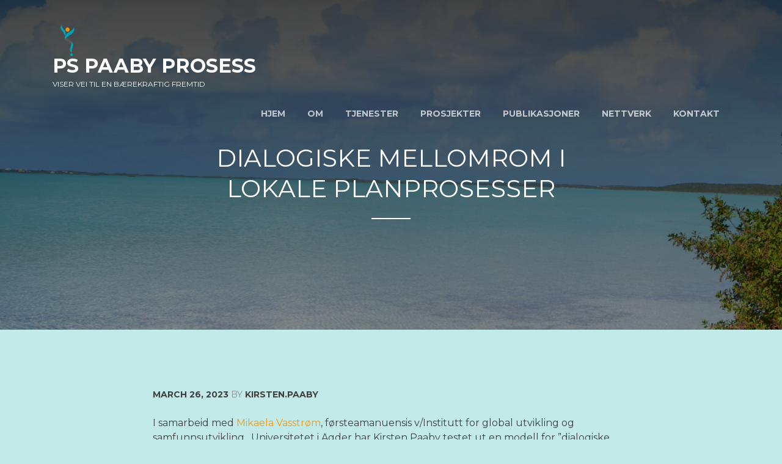

--- FILE ---
content_type: text/html; charset=UTF-8
request_url: https://eduaction.no/2023/03/26/dialogiske-mellomrom-i-lokale-planprosesser/
body_size: 8899
content:
<!doctype html>
<html lang="en-US" class="no-js no-svg">
<head>
<meta charset="UTF-8">
<meta name="viewport" content="width=device-width, initial-scale=1">
<link rel="profile" href="http://gmpg.org/xfn/11">

<script>(function(html){html.className = html.className.replace(/\bno-js\b/,'js')})(document.documentElement);</script>
<title>Dialogiske mellomrom i lokale planprosesser &#8211; PS Paaby Prosess</title>
<meta name='robots' content='max-image-preview:large' />
<link rel='dns-prefetch' href='//fonts.googleapis.com' />
<link href='https://fonts.gstatic.com' crossorigin rel='preconnect' />
<link rel="alternate" type="application/rss+xml" title="PS Paaby Prosess &raquo; Feed" href="https://eduaction.no/feed/" />
<link rel="alternate" type="application/rss+xml" title="PS Paaby Prosess &raquo; Comments Feed" href="https://eduaction.no/comments/feed/" />
<link rel="alternate" title="oEmbed (JSON)" type="application/json+oembed" href="https://eduaction.no/wp-json/oembed/1.0/embed?url=https%3A%2F%2Feduaction.no%2F2023%2F03%2F26%2Fdialogiske-mellomrom-i-lokale-planprosesser%2F" />
<link rel="alternate" title="oEmbed (XML)" type="text/xml+oembed" href="https://eduaction.no/wp-json/oembed/1.0/embed?url=https%3A%2F%2Feduaction.no%2F2023%2F03%2F26%2Fdialogiske-mellomrom-i-lokale-planprosesser%2F&#038;format=xml" />
<style id='wp-img-auto-sizes-contain-inline-css' type='text/css'>
img:is([sizes=auto i],[sizes^="auto," i]){contain-intrinsic-size:3000px 1500px}
/*# sourceURL=wp-img-auto-sizes-contain-inline-css */
</style>

<style id='wp-emoji-styles-inline-css' type='text/css'>

	img.wp-smiley, img.emoji {
		display: inline !important;
		border: none !important;
		box-shadow: none !important;
		height: 1em !important;
		width: 1em !important;
		margin: 0 0.07em !important;
		vertical-align: -0.1em !important;
		background: none !important;
		padding: 0 !important;
	}
/*# sourceURL=wp-emoji-styles-inline-css */
</style>
<link rel='stylesheet' id='wp-block-library-css' href='https://eduaction.no/wp-includes/css/dist/block-library/style.min.css?ver=6.9' type='text/css' media='all' />
<style id='wp-block-paragraph-inline-css' type='text/css'>
.is-small-text{font-size:.875em}.is-regular-text{font-size:1em}.is-large-text{font-size:2.25em}.is-larger-text{font-size:3em}.has-drop-cap:not(:focus):first-letter{float:left;font-size:8.4em;font-style:normal;font-weight:100;line-height:.68;margin:.05em .1em 0 0;text-transform:uppercase}body.rtl .has-drop-cap:not(:focus):first-letter{float:none;margin-left:.1em}p.has-drop-cap.has-background{overflow:hidden}:root :where(p.has-background){padding:1.25em 2.375em}:where(p.has-text-color:not(.has-link-color)) a{color:inherit}p.has-text-align-left[style*="writing-mode:vertical-lr"],p.has-text-align-right[style*="writing-mode:vertical-rl"]{rotate:180deg}
/*# sourceURL=https://eduaction.no/wp-includes/blocks/paragraph/style.min.css */
</style>
<style id='global-styles-inline-css' type='text/css'>
:root{--wp--preset--aspect-ratio--square: 1;--wp--preset--aspect-ratio--4-3: 4/3;--wp--preset--aspect-ratio--3-4: 3/4;--wp--preset--aspect-ratio--3-2: 3/2;--wp--preset--aspect-ratio--2-3: 2/3;--wp--preset--aspect-ratio--16-9: 16/9;--wp--preset--aspect-ratio--9-16: 9/16;--wp--preset--color--black: #000000;--wp--preset--color--cyan-bluish-gray: #abb8c3;--wp--preset--color--white: #ffffff;--wp--preset--color--pale-pink: #f78da7;--wp--preset--color--vivid-red: #cf2e2e;--wp--preset--color--luminous-vivid-orange: #ff6900;--wp--preset--color--luminous-vivid-amber: #fcb900;--wp--preset--color--light-green-cyan: #7bdcb5;--wp--preset--color--vivid-green-cyan: #00d084;--wp--preset--color--pale-cyan-blue: #8ed1fc;--wp--preset--color--vivid-cyan-blue: #0693e3;--wp--preset--color--vivid-purple: #9b51e0;--wp--preset--color--strong-magenta: #a156b4;--wp--preset--color--light-grayish-magenta: #d0a5db;--wp--preset--color--very-light-gray: #eee;--wp--preset--color--very-dark-gray: #444;--wp--preset--gradient--vivid-cyan-blue-to-vivid-purple: linear-gradient(135deg,rgba(6,147,227,1) 0%,rgb(155,81,224) 100%);--wp--preset--gradient--light-green-cyan-to-vivid-green-cyan: linear-gradient(135deg,rgb(122,220,180) 0%,rgb(0,208,130) 100%);--wp--preset--gradient--luminous-vivid-amber-to-luminous-vivid-orange: linear-gradient(135deg,rgba(252,185,0,1) 0%,rgba(255,105,0,1) 100%);--wp--preset--gradient--luminous-vivid-orange-to-vivid-red: linear-gradient(135deg,rgba(255,105,0,1) 0%,rgb(207,46,46) 100%);--wp--preset--gradient--very-light-gray-to-cyan-bluish-gray: linear-gradient(135deg,rgb(238,238,238) 0%,rgb(169,184,195) 100%);--wp--preset--gradient--cool-to-warm-spectrum: linear-gradient(135deg,rgb(74,234,220) 0%,rgb(151,120,209) 20%,rgb(207,42,186) 40%,rgb(238,44,130) 60%,rgb(251,105,98) 80%,rgb(254,248,76) 100%);--wp--preset--gradient--blush-light-purple: linear-gradient(135deg,rgb(255,206,236) 0%,rgb(152,150,240) 100%);--wp--preset--gradient--blush-bordeaux: linear-gradient(135deg,rgb(254,205,165) 0%,rgb(254,45,45) 50%,rgb(107,0,62) 100%);--wp--preset--gradient--luminous-dusk: linear-gradient(135deg,rgb(255,203,112) 0%,rgb(199,81,192) 50%,rgb(65,88,208) 100%);--wp--preset--gradient--pale-ocean: linear-gradient(135deg,rgb(255,245,203) 0%,rgb(182,227,212) 50%,rgb(51,167,181) 100%);--wp--preset--gradient--electric-grass: linear-gradient(135deg,rgb(202,248,128) 0%,rgb(113,206,126) 100%);--wp--preset--gradient--midnight: linear-gradient(135deg,rgb(2,3,129) 0%,rgb(40,116,252) 100%);--wp--preset--gradient--vivid-green-cyan-to-vivid-cyan-blue: linear-gradient(135deg,rgba(0,208,132,1) 0%,rgba(6,147,227,1) 100%);--wp--preset--font-size--small: 12px;--wp--preset--font-size--medium: 20px;--wp--preset--font-size--large: 36px;--wp--preset--font-size--x-large: 42px;--wp--preset--font-size--regular: 16px;--wp--preset--font-size--huge: 50px;--wp--preset--spacing--20: 0.44rem;--wp--preset--spacing--30: 0.67rem;--wp--preset--spacing--40: 1rem;--wp--preset--spacing--50: 1.5rem;--wp--preset--spacing--60: 2.25rem;--wp--preset--spacing--70: 3.38rem;--wp--preset--spacing--80: 5.06rem;--wp--preset--shadow--natural: 6px 6px 9px rgba(0, 0, 0, 0.2);--wp--preset--shadow--deep: 12px 12px 50px rgba(0, 0, 0, 0.4);--wp--preset--shadow--sharp: 6px 6px 0px rgba(0, 0, 0, 0.2);--wp--preset--shadow--outlined: 6px 6px 0px -3px rgb(255, 255, 255), 6px 6px rgb(0, 0, 0);--wp--preset--shadow--crisp: 6px 6px 0px rgb(0, 0, 0);}:where(.is-layout-flex){gap: 0.5em;}:where(.is-layout-grid){gap: 0.5em;}body .is-layout-flex{display: flex;}.is-layout-flex{flex-wrap: wrap;align-items: center;}.is-layout-flex > :is(*, div){margin: 0;}body .is-layout-grid{display: grid;}.is-layout-grid > :is(*, div){margin: 0;}:where(.wp-block-columns.is-layout-flex){gap: 2em;}:where(.wp-block-columns.is-layout-grid){gap: 2em;}:where(.wp-block-post-template.is-layout-flex){gap: 1.25em;}:where(.wp-block-post-template.is-layout-grid){gap: 1.25em;}.has-black-color{color: var(--wp--preset--color--black) !important;}.has-cyan-bluish-gray-color{color: var(--wp--preset--color--cyan-bluish-gray) !important;}.has-white-color{color: var(--wp--preset--color--white) !important;}.has-pale-pink-color{color: var(--wp--preset--color--pale-pink) !important;}.has-vivid-red-color{color: var(--wp--preset--color--vivid-red) !important;}.has-luminous-vivid-orange-color{color: var(--wp--preset--color--luminous-vivid-orange) !important;}.has-luminous-vivid-amber-color{color: var(--wp--preset--color--luminous-vivid-amber) !important;}.has-light-green-cyan-color{color: var(--wp--preset--color--light-green-cyan) !important;}.has-vivid-green-cyan-color{color: var(--wp--preset--color--vivid-green-cyan) !important;}.has-pale-cyan-blue-color{color: var(--wp--preset--color--pale-cyan-blue) !important;}.has-vivid-cyan-blue-color{color: var(--wp--preset--color--vivid-cyan-blue) !important;}.has-vivid-purple-color{color: var(--wp--preset--color--vivid-purple) !important;}.has-black-background-color{background-color: var(--wp--preset--color--black) !important;}.has-cyan-bluish-gray-background-color{background-color: var(--wp--preset--color--cyan-bluish-gray) !important;}.has-white-background-color{background-color: var(--wp--preset--color--white) !important;}.has-pale-pink-background-color{background-color: var(--wp--preset--color--pale-pink) !important;}.has-vivid-red-background-color{background-color: var(--wp--preset--color--vivid-red) !important;}.has-luminous-vivid-orange-background-color{background-color: var(--wp--preset--color--luminous-vivid-orange) !important;}.has-luminous-vivid-amber-background-color{background-color: var(--wp--preset--color--luminous-vivid-amber) !important;}.has-light-green-cyan-background-color{background-color: var(--wp--preset--color--light-green-cyan) !important;}.has-vivid-green-cyan-background-color{background-color: var(--wp--preset--color--vivid-green-cyan) !important;}.has-pale-cyan-blue-background-color{background-color: var(--wp--preset--color--pale-cyan-blue) !important;}.has-vivid-cyan-blue-background-color{background-color: var(--wp--preset--color--vivid-cyan-blue) !important;}.has-vivid-purple-background-color{background-color: var(--wp--preset--color--vivid-purple) !important;}.has-black-border-color{border-color: var(--wp--preset--color--black) !important;}.has-cyan-bluish-gray-border-color{border-color: var(--wp--preset--color--cyan-bluish-gray) !important;}.has-white-border-color{border-color: var(--wp--preset--color--white) !important;}.has-pale-pink-border-color{border-color: var(--wp--preset--color--pale-pink) !important;}.has-vivid-red-border-color{border-color: var(--wp--preset--color--vivid-red) !important;}.has-luminous-vivid-orange-border-color{border-color: var(--wp--preset--color--luminous-vivid-orange) !important;}.has-luminous-vivid-amber-border-color{border-color: var(--wp--preset--color--luminous-vivid-amber) !important;}.has-light-green-cyan-border-color{border-color: var(--wp--preset--color--light-green-cyan) !important;}.has-vivid-green-cyan-border-color{border-color: var(--wp--preset--color--vivid-green-cyan) !important;}.has-pale-cyan-blue-border-color{border-color: var(--wp--preset--color--pale-cyan-blue) !important;}.has-vivid-cyan-blue-border-color{border-color: var(--wp--preset--color--vivid-cyan-blue) !important;}.has-vivid-purple-border-color{border-color: var(--wp--preset--color--vivid-purple) !important;}.has-vivid-cyan-blue-to-vivid-purple-gradient-background{background: var(--wp--preset--gradient--vivid-cyan-blue-to-vivid-purple) !important;}.has-light-green-cyan-to-vivid-green-cyan-gradient-background{background: var(--wp--preset--gradient--light-green-cyan-to-vivid-green-cyan) !important;}.has-luminous-vivid-amber-to-luminous-vivid-orange-gradient-background{background: var(--wp--preset--gradient--luminous-vivid-amber-to-luminous-vivid-orange) !important;}.has-luminous-vivid-orange-to-vivid-red-gradient-background{background: var(--wp--preset--gradient--luminous-vivid-orange-to-vivid-red) !important;}.has-very-light-gray-to-cyan-bluish-gray-gradient-background{background: var(--wp--preset--gradient--very-light-gray-to-cyan-bluish-gray) !important;}.has-cool-to-warm-spectrum-gradient-background{background: var(--wp--preset--gradient--cool-to-warm-spectrum) !important;}.has-blush-light-purple-gradient-background{background: var(--wp--preset--gradient--blush-light-purple) !important;}.has-blush-bordeaux-gradient-background{background: var(--wp--preset--gradient--blush-bordeaux) !important;}.has-luminous-dusk-gradient-background{background: var(--wp--preset--gradient--luminous-dusk) !important;}.has-pale-ocean-gradient-background{background: var(--wp--preset--gradient--pale-ocean) !important;}.has-electric-grass-gradient-background{background: var(--wp--preset--gradient--electric-grass) !important;}.has-midnight-gradient-background{background: var(--wp--preset--gradient--midnight) !important;}.has-small-font-size{font-size: var(--wp--preset--font-size--small) !important;}.has-medium-font-size{font-size: var(--wp--preset--font-size--medium) !important;}.has-large-font-size{font-size: var(--wp--preset--font-size--large) !important;}.has-x-large-font-size{font-size: var(--wp--preset--font-size--x-large) !important;}
/*# sourceURL=global-styles-inline-css */
</style>

<style id='classic-theme-styles-inline-css' type='text/css'>
/*! This file is auto-generated */
.wp-block-button__link{color:#fff;background-color:#32373c;border-radius:9999px;box-shadow:none;text-decoration:none;padding:calc(.667em + 2px) calc(1.333em + 2px);font-size:1.125em}.wp-block-file__button{background:#32373c;color:#fff;text-decoration:none}
/*# sourceURL=/wp-includes/css/classic-themes.min.css */
</style>
<link rel='stylesheet' id='pacific-fonts-css' href='https://fonts.googleapis.com/css?family=Montserrat%3A400%2C400i%2C700%2C700i&#038;subset=latin%2Clatin-ext' type='text/css' media='all' />
<link rel='stylesheet' id='pacific-style-css' href='https://eduaction.no/wp-content/themes/pacific/style.css?ver=6.9' type='text/css' media='all' />
<style id='pacific-style-inline-css' type='text/css'>
button,input[type="button"],input[type="reset"],input[type="submit"],.screen-reader-text:focus,.sticky-label,.post-edit-link:hover,.post-edit-link:focus,.masonry-container a.more-link:hover,.masonry-container a.more-link:focus,.comment-body > .reply a:hover,.comment-body > .reply a:focus,#cancel-comment-reply-link:hover,#cancel-comment-reply-link:focus,.posts-navigation .nav-previous a:hover,.posts-navigation .nav-previous a:focus,.posts-navigation .nav-next a:hover,.posts-navigation .nav-next a:focus,.post-navigation .nav-previous a:hover,.post-navigation .nav-previous a:focus,.post-navigation .nav-next a:hover,.post-navigation .nav-next a:focus,.page-numbers:hover:not(.current),.page-numbers:focus:not(.current),#secondary .widget_tag_cloud a:hover,#secondary .widget_tag_cloud a:focus,.return-to-top:hover,.return-to-top:focus{ background-color: #ff9800 }.post-edit-link:hover,.post-edit-link:focus,.masonry-container a.more-link:hover,.masonry-container a.more-link:focus,.comment-body > .reply a:hover,.comment-body > .reply a:focus,.page-numbers:hover:not(.current),.page-numbers:focus:not(.current),#secondary .widget_tag_cloud a:hover,#secondary .widget_tag_cloud a:focus,.return-to-top:hover,.return-to-top:focus{ border-color: #ff9800 }a,.main-navigation ul.menu .sub-menu .menu-item a:hover,.main-navigation ul.menu .sub-menu .menu-item a:focus,.entry-meta a:hover,.entry-meta a:focus,.entry-title a:hover,.entry-title a:focus,.entry-footer a:hover,.entry-footer a:focus,.author-title a:hover,.author-title a:focus,.comment-meta a:hover,.comment-meta a:focus,.footer-widgets a:hover,.footer-widgets a:focus,.site-footer a:hover,.site-footer a:focus{ color: #ff9800 }::selection{background-color:#ff9800}::-moz-selection{background-color:#ff9800}button:hover,button:active,button:focus,input[type="button"]:hover,input[type="button"]:active,input[type="button"]:focus,input[type="reset"]:hover,input[type="reset"]:active,input[type="reset"]:focus,input[type="submit"]:hover,input[type="submit"]:active,input[type="submit"]:focus{ background-color: #ef6c00 }a:hover,a:focus{ color: #ef6c00 }
/*# sourceURL=pacific-style-inline-css */
</style>
<script type="text/javascript" src="https://eduaction.no/wp-includes/js/jquery/jquery.min.js?ver=3.7.1" id="jquery-core-js"></script>
<script type="text/javascript" src="https://eduaction.no/wp-includes/js/jquery/jquery-migrate.min.js?ver=3.4.1" id="jquery-migrate-js"></script>
<link rel="https://api.w.org/" href="https://eduaction.no/wp-json/" /><link rel="alternate" title="JSON" type="application/json" href="https://eduaction.no/wp-json/wp/v2/posts/326" /><link rel="EditURI" type="application/rsd+xml" title="RSD" href="https://eduaction.no/xmlrpc.php?rsd" />
<meta name="generator" content="WordPress 6.9" />
<link rel="canonical" href="https://eduaction.no/2023/03/26/dialogiske-mellomrom-i-lokale-planprosesser/" />
<link rel='shortlink' href='https://eduaction.no/?p=326' />
<style type="text/css">.recentcomments a{display:inline !important;padding:0 !important;margin:0 !important;}</style><style type="text/css" id="custom-background-css">
body.custom-background { background-color: #c2eae9; }
</style>
	<link rel="icon" href="https://eduaction.no/wp-content/uploads/2018/01/cropped-paaby-symbol-stor-3-32x32.png" sizes="32x32" />
<link rel="icon" href="https://eduaction.no/wp-content/uploads/2018/01/cropped-paaby-symbol-stor-3-192x192.png" sizes="192x192" />
<link rel="apple-touch-icon" href="https://eduaction.no/wp-content/uploads/2018/01/cropped-paaby-symbol-stor-3-180x180.png" />
<meta name="msapplication-TileImage" content="https://eduaction.no/wp-content/uploads/2018/01/cropped-paaby-symbol-stor-3-270x270.png" />
</head>

<body class="wp-singular post-template-default single single-post postid-326 single-format-standard custom-background wp-custom-logo wp-embed-responsive wp-theme-pacific has-header-image single-content">
<div id="page" class="site">

	
	<a class="skip-link screen-reader-text" href="#site-navigation">Skip to navigation</a>

<a class="skip-link screen-reader-text" href="#content">Skip to content</a>

	<a class="skip-link screen-reader-text" href="#secondary">Skip to Footer</a>

	<header id="masthead" class="site-header">
		<div class="wrap">
			<div class="site-branding">
				<a href="https://eduaction.no/" class="custom-logo-link" rel="home"><img width="1000" height="999" src="https://eduaction.no/wp-content/uploads/2018/01/cropped-paaby-symbol-stor-2.png" class="custom-logo" alt="PS Paaby Prosess" decoding="async" fetchpriority="high" srcset="https://eduaction.no/wp-content/uploads/2018/01/cropped-paaby-symbol-stor-2.png 1000w, https://eduaction.no/wp-content/uploads/2018/01/cropped-paaby-symbol-stor-2-150x150.png 150w, https://eduaction.no/wp-content/uploads/2018/01/cropped-paaby-symbol-stor-2-300x300.png 300w, https://eduaction.no/wp-content/uploads/2018/01/cropped-paaby-symbol-stor-2-768x767.png 768w" sizes="(max-width: 1000px) 100vw, 1000px" /></a>					<p class="site-title"><a href="https://eduaction.no/" rel="home">PS Paaby Prosess</a></p>
									<p class="site-description">Viser vei til en bærekraftig fremtid</p>
							</div><!-- .site-branding -->

							<nav id="site-navigation" class="main-navigation" role="navigation">
					<button class="menu-toggle" aria-controls="primary-menu" aria-expanded="false">
						<svg class="icon icon-menu" aria-hidden="true" role="img"> <use href="#icon-menu" xlink:href="#icon-menu"></use> </svg><svg class="icon icon-close" aria-hidden="true" role="img"> <use href="#icon-close" xlink:href="#icon-close"></use> </svg>						<span class="span screen-reader-text">Navigation</span>
					</button>
					<div class="wrap"><ul id="primary-menu" class="menu"><li id="menu-item-5" class="menu-item menu-item-type-custom menu-item-object-custom menu-item-home menu-item-5"><a href="https://eduaction.no">Hjem</a></li>
<li id="menu-item-35" class="menu-item menu-item-type-post_type menu-item-object-page menu-item-35"><a href="https://eduaction.no/om/">Om</a></li>
<li id="menu-item-44" class="menu-item menu-item-type-post_type menu-item-object-page menu-item-44"><a href="https://eduaction.no/tjenester/">Tjenester</a></li>
<li id="menu-item-52" class="menu-item menu-item-type-post_type menu-item-object-page menu-item-has-children menu-item-52"><a href="https://eduaction.no/prosjekter/">Prosjekter</a>
<ul class="sub-menu">
	<li id="menu-item-68" class="menu-item menu-item-type-post_type menu-item-object-page menu-item-68"><a href="https://eduaction.no/prosjekter/norge/">Norge</a></li>
	<li id="menu-item-67" class="menu-item menu-item-type-post_type menu-item-object-page menu-item-67"><a href="https://eduaction.no/prosjekter/norden/">Norden</a></li>
	<li id="menu-item-66" class="menu-item menu-item-type-post_type menu-item-object-page menu-item-66"><a href="https://eduaction.no/prosjekter/europa/">Europa</a></li>
</ul>
</li>
<li id="menu-item-51" class="menu-item menu-item-type-post_type menu-item-object-page menu-item-51"><a href="https://eduaction.no/publikasjoner/">Publikasjoner</a></li>
<li id="menu-item-138" class="menu-item menu-item-type-post_type menu-item-object-page menu-item-138"><a href="https://eduaction.no/nettverk/">Nettverk</a></li>
<li id="menu-item-41" class="menu-item menu-item-type-post_type menu-item-object-page menu-item-41"><a href="https://eduaction.no/kontakt/">Kontakt</a></li>
</ul></div>				</nav><!-- #site-navigation -->
					</div><!-- .wrap -->
	</header><!-- #masthead -->

	
<div id="section-hero" class="section-hero">

	
<div class="custom-header-media">
	<div id="wp-custom-header" class="wp-custom-header"><img src="https://eduaction.no/wp-content/uploads/2017/09/cropped-DSC_0334.jpg" width="1600" height="1601" alt="" srcset="https://eduaction.no/wp-content/uploads/2017/09/cropped-DSC_0334.jpg 1600w, https://eduaction.no/wp-content/uploads/2017/09/cropped-DSC_0334-150x150.jpg 150w, https://eduaction.no/wp-content/uploads/2017/09/cropped-DSC_0334-300x300.jpg 300w, https://eduaction.no/wp-content/uploads/2017/09/cropped-DSC_0334-768x768.jpg 768w, https://eduaction.no/wp-content/uploads/2017/09/cropped-DSC_0334-1024x1024.jpg 1024w" sizes="(max-width: 1600px) 100vw, 1600px" decoding="async" /></div></div><!-- .custom-header-media -->

	<div class="hero-content">
		<div class="wrap">
			
				<p class="entry-title">Dialogiske mellomrom i lokale planprosesser</p>
					</div><!-- .wrap -->
	</div><!-- .hero-content -->

</div><!-- .section-hero -->

	
	<div id="content" class="site-content">

<div class="content-sidebar-wrap">
	<div id="primary" class="content-area">
		<main id="main" class="site-main">

		
<article id="post-326" class="post-326 post type-post status-publish format-standard hentry category-uncategorized entry">

	
	
	<header class="entry-header">
				<div class="entry-meta">
			<span class="posted-on"><a href="https://eduaction.no/2023/03/26/dialogiske-mellomrom-i-lokale-planprosesser/" rel="bookmark"><time class="entry-date published" datetime="2023-03-26T15:06:16+00:00">March 26, 2023</time><time class="updated" datetime="2023-03-26T15:06:17+00:00">March 26, 2023</time></a></span><span class="byline"> by <span class="author vcard"><a class="url fn n" href="https://eduaction.no/author/kirsten-paaby/">kirsten.paaby</a></span></span>		</div><!-- .entry-meta -->
				<h1 class="entry-title screen-reader-text">Dialogiske mellomrom i lokale planprosesser</h1>	</header><!-- .entry-header -->

		<div class="entry-content">
		
<p>I samarbeid med <a href="https://www.uia.no/kk/profil/mikaelav">Mikaela Vasstrøm</a>, førsteamanuensis v/Institutt for global utvikling og samfunnsutvikling , Universitetet i Agder har Kirsten Paaby testet ut en modell for ”dialogiske mellomrom”, hvor det legges til rette for kollektiv utforskning og læring mellom lokale borgerinitiativer og kommunale planetater. Se undervisningsfilm om et utforskende verksted i Oslo her: <a rel="noreferrer noopener" href="https://eur02.safelinks.protection.outlook.com/?url=https%3A%2F%2Fvideo.uia.no%2Fmedia%2Ft%2F0_1ov2txng&amp;data=05%7C01%7Chegeh%40oslomet.no%7C47ee68c922b84d81d5eb08da7941295c%7Cfec81f12628645508911f446fcdafa1f%7C0%7C0%7C637955618411460882%7CUnknown%7CTWFpbGZsb3d8eyJWIjoiMC4wLjAwMDAiLCJQIjoiV2luMzIiLCJBTiI6Ik1haWwiLCJXVCI6Mn0%3D%7C3000%7C%7C%7C&amp;sdata=0jEO8pR6AzFtFNmeZ5fLpLvj7KvCxZVKglggBQcobVA%3D&amp;reserved=0" target="_blank">https://video.uia.no/media/t/0_1ov2txng</a></p>
	</div><!-- .entry-content -->
	
			<footer class="entry-footer">
			<span class="cat-links"><svg class="icon icon-category" aria-hidden="true" role="img"> <use href="#icon-category" xlink:href="#icon-category"></use> </svg> <span class="screen-reader-text">Posted in</span> <a href="https://eduaction.no/category/uncategorized/" rel="category tag">Uncategorized</a></span>		</footer><!-- .entry-footer -->
	
</article><!-- #post-326 -->

<div class="author-info">

	<figure class="author-avatar">
		<img alt='' src='https://secure.gravatar.com/avatar/7bbb433fa153b0361f3a13433543a1d3c20dd4b8202ffeab3ea432d0f265c8ed?s=96&#038;d=mm&#038;r=g' srcset='https://secure.gravatar.com/avatar/7bbb433fa153b0361f3a13433543a1d3c20dd4b8202ffeab3ea432d0f265c8ed?s=192&#038;d=mm&#038;r=g 2x' class='avatar avatar-96 photo' height='96' width='96' decoding='async'/>	</figure><!-- .author-avatar -->

	<div class="author-detail">

		<h2 class="author-title">
			<a class="author-link" href="https://eduaction.no/author/kirsten-paaby/" rel="author">
				About kirsten.paaby			</a>
		</h2>

		<div class="author-description">

			<p class="author-bio">
							</p><!-- .author-bio -->

		</div><!-- .author-description -->

	</div><!-- .author-detail -->

</div><!-- .author-info -->

	<nav class="navigation post-navigation" aria-label="Continue Reading">
		<h2 class="screen-reader-text">Continue Reading</h2>
		<div class="nav-links"><div class="nav-previous"><a href="https://eduaction.no/2023/03/26/urban-river-valleys-eco-systems/" rel="prev"><span>&larr; previous post</span> Urban river Valleys Eco-Systems</a></div></div>
	</nav>
		</main><!-- #main -->
	</div><!-- #primary -->
</div><!-- .content-sidebar-wrap -->


	</div><!-- #content -->

	
<aside id="secondary" class="widget-area">
	<div class="wrap">
		<div class="footer-widgets">
		<section id="search-2" class="widget widget_search"><h2 class="widget-title">Søk</h2><form role="search" method="get" class="search-form" action="https://eduaction.no/">
				<label>
					<span class="screen-reader-text">Search for:</span>
					<input type="search" class="search-field" placeholder="Search &hellip;" value="" name="s" />
				</label>
				<input type="submit" class="search-submit" value="Search" />
			</form></section>
		<section id="recent-posts-2" class="widget widget_recent_entries">
		<h2 class="widget-title">Recent Posts</h2>
		<ul>
											<li>
					<a href="https://eduaction.no/2023/03/26/dialogiske-mellomrom-i-lokale-planprosesser/" aria-current="page">Dialogiske mellomrom i lokale planprosesser</a>
									</li>
											<li>
					<a href="https://eduaction.no/2023/03/26/urban-river-valleys-eco-systems/">Urban river Valleys Eco-Systems</a>
									</li>
											<li>
					<a href="https://eduaction.no/2022/04/08/climate-friendly-school-and-the-role-of-nature-based-solutions/">Climate-friendly school  and the role of nature based solutions</a>
									</li>
											<li>
					<a href="https://eduaction.no/2022/01/09/climate-change-an-issue-of-democracy-and-relationships/">”Climate Change  &#8211; an Issue of Democracy and Relationships?”</a>
									</li>
											<li>
					<a href="https://eduaction.no/2022/01/09/inspirasjonshandbok-hvordan-arbeide-pedagogisk-med-baerekraftig-utvikling-innen-voksenopplaeringen/">Inspirasjonshåndbok – Hvordan arbeide pedagogisk med bærekraftig utvikling innen voksenopplæringen?</a>
									</li>
					</ul>

		</section><section id="recent-comments-2" class="widget widget_recent_comments"><h2 class="widget-title">Recent Comments</h2><ul id="recentcomments"></ul></section><section id="archives-2" class="widget widget_archive"><h2 class="widget-title">Archives</h2>
			<ul>
					<li><a href='https://eduaction.no/2023/03/'>March 2023</a></li>
	<li><a href='https://eduaction.no/2022/04/'>April 2022</a></li>
	<li><a href='https://eduaction.no/2022/01/'>January 2022</a></li>
	<li><a href='https://eduaction.no/2021/01/'>January 2021</a></li>
	<li><a href='https://eduaction.no/2020/05/'>May 2020</a></li>
	<li><a href='https://eduaction.no/2019/11/'>November 2019</a></li>
	<li><a href='https://eduaction.no/2018/11/'>November 2018</a></li>
	<li><a href='https://eduaction.no/2018/04/'>April 2018</a></li>
	<li><a href='https://eduaction.no/2017/11/'>November 2017</a></li>
	<li><a href='https://eduaction.no/2017/09/'>September 2017</a></li>
			</ul>

			</section><section id="categories-2" class="widget widget_categories"><h2 class="widget-title">Categories</h2>
			<ul>
					<li class="cat-item cat-item-1"><a href="https://eduaction.no/category/uncategorized/">Uncategorized</a>
</li>
			</ul>

			</section>		</div>
	</div><!-- .wrap -->
</aside><!-- #secondary -->

	<footer id="colophon" class="site-footer">
		<div class="wrap">
			<div class="site-info">Copyright &copy; 2026 <a href="https://eduaction.no">PS Paaby Prosess</a>. Proudly powered by <a href="https://wordpress.org/">WordPress</a>.</div><div class="site-designer">Theme design by <a href="https://campaignkit.co/">CampaignKit</a>.</div>
		</div><!-- .wrap -->
	</footer><!-- #colophon -->
</div><!-- #page -->
<a href="#page" class="return-to-top"><svg class="icon icon-top" aria-hidden="true" role="img"> <use href="#icon-top" xlink:href="#icon-top"></use> </svg></a>
<script type="speculationrules">
{"prefetch":[{"source":"document","where":{"and":[{"href_matches":"/*"},{"not":{"href_matches":["/wp-*.php","/wp-admin/*","/wp-content/uploads/*","/wp-content/*","/wp-content/plugins/*","/wp-content/themes/pacific/*","/*\\?(.+)"]}},{"not":{"selector_matches":"a[rel~=\"nofollow\"]"}},{"not":{"selector_matches":".no-prefetch, .no-prefetch a"}}]},"eagerness":"conservative"}]}
</script>
<script type="text/javascript" src="https://eduaction.no/wp-content/themes/pacific/assets/js/fitvids/jquery.fitvids.min.js?ver=1.2.0" id="jquery-fitvids-js"></script>
<script type="text/javascript" src="https://eduaction.no/wp-content/themes/pacific/assets/js/stickit/jquery.stickit.min.js?ver=0.2.13" id="jquery-stickit-js"></script>
<script type="text/javascript" src="https://eduaction.no/wp-includes/js/imagesloaded.min.js?ver=5.0.0" id="imagesloaded-js"></script>
<script type="text/javascript" src="https://eduaction.no/wp-includes/js/masonry.min.js?ver=4.2.2" id="masonry-js"></script>
<script type="text/javascript" src="https://eduaction.no/wp-includes/js/jquery/jquery.masonry.min.js?ver=3.1.2b" id="jquery-masonry-js"></script>
<script type="text/javascript" id="pacific-script-js-extra">
/* <![CDATA[ */
var Pacificl10n = {"expandMenu":"\u003Csvg class=\"icon icon-expand\" aria-hidden=\"true\" role=\"img\"\u003E \u003Cuse href=\"#icon-expand\" xlink:href=\"#icon-expand\"\u003E\u003C/use\u003E \u003C/svg\u003E","collapseMenu":"\u003Csvg class=\"icon icon-collapse\" aria-hidden=\"true\" role=\"img\"\u003E \u003Cuse href=\"#icon-collapse\" xlink:href=\"#icon-collapse\"\u003E\u003C/use\u003E \u003C/svg\u003E","subNav":"\u003Cspan class=\"screen-reader-text\"\u003ESub Navigation\u003C/span\u003E"};
//# sourceURL=pacific-script-js-extra
/* ]]> */
</script>
<script type="text/javascript" src="https://eduaction.no/wp-content/themes/pacific/assets/js/pacific.js?ver=20151215" id="pacific-script-js"></script>
<script id="wp-emoji-settings" type="application/json">
{"baseUrl":"https://s.w.org/images/core/emoji/17.0.2/72x72/","ext":".png","svgUrl":"https://s.w.org/images/core/emoji/17.0.2/svg/","svgExt":".svg","source":{"concatemoji":"https://eduaction.no/wp-includes/js/wp-emoji-release.min.js?ver=6.9"}}
</script>
<script type="module">
/* <![CDATA[ */
/*! This file is auto-generated */
const a=JSON.parse(document.getElementById("wp-emoji-settings").textContent),o=(window._wpemojiSettings=a,"wpEmojiSettingsSupports"),s=["flag","emoji"];function i(e){try{var t={supportTests:e,timestamp:(new Date).valueOf()};sessionStorage.setItem(o,JSON.stringify(t))}catch(e){}}function c(e,t,n){e.clearRect(0,0,e.canvas.width,e.canvas.height),e.fillText(t,0,0);t=new Uint32Array(e.getImageData(0,0,e.canvas.width,e.canvas.height).data);e.clearRect(0,0,e.canvas.width,e.canvas.height),e.fillText(n,0,0);const a=new Uint32Array(e.getImageData(0,0,e.canvas.width,e.canvas.height).data);return t.every((e,t)=>e===a[t])}function p(e,t){e.clearRect(0,0,e.canvas.width,e.canvas.height),e.fillText(t,0,0);var n=e.getImageData(16,16,1,1);for(let e=0;e<n.data.length;e++)if(0!==n.data[e])return!1;return!0}function u(e,t,n,a){switch(t){case"flag":return n(e,"\ud83c\udff3\ufe0f\u200d\u26a7\ufe0f","\ud83c\udff3\ufe0f\u200b\u26a7\ufe0f")?!1:!n(e,"\ud83c\udde8\ud83c\uddf6","\ud83c\udde8\u200b\ud83c\uddf6")&&!n(e,"\ud83c\udff4\udb40\udc67\udb40\udc62\udb40\udc65\udb40\udc6e\udb40\udc67\udb40\udc7f","\ud83c\udff4\u200b\udb40\udc67\u200b\udb40\udc62\u200b\udb40\udc65\u200b\udb40\udc6e\u200b\udb40\udc67\u200b\udb40\udc7f");case"emoji":return!a(e,"\ud83e\u1fac8")}return!1}function f(e,t,n,a){let r;const o=(r="undefined"!=typeof WorkerGlobalScope&&self instanceof WorkerGlobalScope?new OffscreenCanvas(300,150):document.createElement("canvas")).getContext("2d",{willReadFrequently:!0}),s=(o.textBaseline="top",o.font="600 32px Arial",{});return e.forEach(e=>{s[e]=t(o,e,n,a)}),s}function r(e){var t=document.createElement("script");t.src=e,t.defer=!0,document.head.appendChild(t)}a.supports={everything:!0,everythingExceptFlag:!0},new Promise(t=>{let n=function(){try{var e=JSON.parse(sessionStorage.getItem(o));if("object"==typeof e&&"number"==typeof e.timestamp&&(new Date).valueOf()<e.timestamp+604800&&"object"==typeof e.supportTests)return e.supportTests}catch(e){}return null}();if(!n){if("undefined"!=typeof Worker&&"undefined"!=typeof OffscreenCanvas&&"undefined"!=typeof URL&&URL.createObjectURL&&"undefined"!=typeof Blob)try{var e="postMessage("+f.toString()+"("+[JSON.stringify(s),u.toString(),c.toString(),p.toString()].join(",")+"));",a=new Blob([e],{type:"text/javascript"});const r=new Worker(URL.createObjectURL(a),{name:"wpTestEmojiSupports"});return void(r.onmessage=e=>{i(n=e.data),r.terminate(),t(n)})}catch(e){}i(n=f(s,u,c,p))}t(n)}).then(e=>{for(const n in e)a.supports[n]=e[n],a.supports.everything=a.supports.everything&&a.supports[n],"flag"!==n&&(a.supports.everythingExceptFlag=a.supports.everythingExceptFlag&&a.supports[n]);var t;a.supports.everythingExceptFlag=a.supports.everythingExceptFlag&&!a.supports.flag,a.supports.everything||((t=a.source||{}).concatemoji?r(t.concatemoji):t.wpemoji&&t.twemoji&&(r(t.twemoji),r(t.wpemoji)))});
//# sourceURL=https://eduaction.no/wp-includes/js/wp-emoji-loader.min.js
/* ]]> */
</script>

</body>
</html>


<!-- Page cached by LiteSpeed Cache 7.7 on 2026-01-17 04:33:42 -->

--- FILE ---
content_type: text/css
request_url: https://eduaction.no/wp-content/themes/pacific/style.css?ver=6.9
body_size: 9411
content:
/*!
Theme Name: Pacific
Theme URI: https://cockatoo.com.au/themes/pacific
Author: Cockatoo
Author URI: https://cockatoo.com.au/
Description: The Pacific Theme is built for small businesses looking to stand out. Pacific combines fluid design and user-based functionality to form something that is truly seaworthy. A theme that blasts all difficulty out of the water, it has all the building blocks necessary to establish your online presence. A certain level of customisation is also available to make sure your business feel uniquely yours. Create an engaging, bold and sleek looking website design using Pacific.
Version: 2.0.0
Tested up to: 5.4
Requires PHP: 7.0
License: GNU General Public License v2 or later
License URI: LICENSE
Text Domain: pacific
Tags: one-column, flexible-header, custom-colors, custom-header, custom-menu, custom-logo, editor-style, featured-images, footer-widgets, sticky-post, theme-options, threaded-comments, translation-ready, blog

This theme, like WordPress, is licensed under the GPL.
Use it to make something cool, have fun, and share what you've learned with others.

Pacific is based on Underscores http://underscores.me/, (C) 2012-2016 Automattic, Inc.
Underscores is distributed under the terms of the GNU GPL v2 or later.

Normalizing styles have been helped along thanks to the fine work of
Nicolas Gallagher and Jonathan Neal http://necolas.github.io/normalize.css/
*/


/*--------------------------------------------------------------
>>> TABLE OF CONTENTS:
----------------------------------------------------------------
# Normalize
# Typography
# Elements
# Forms
# Navigation
	## Links
	## Menus
# Accessibility
# Alignments
# Clearings
# Widgets
# Content
	## Posts and pages
	## Comments
# Modules
# Media
	## Captions
	## Galleries
# Layout
--------------------------------------------------------------*/


/*--------------------------------------------------------------
# Normalize
--------------------------------------------------------------*/

html {
	font-family: sans-serif;

	-webkit-text-size-adjust: 100%;
	-ms-text-size-adjust: 100%;
}

body {
	margin: 0;
}

article,
aside,
details,
figcaption,
figure,
footer,
header,
main,
menu,
nav,
section,
summary {
	display: block;
}

audio,
canvas,
progress,
video {
	display: inline-block;
	vertical-align: baseline;
}

audio:not([controls]) {
	display: none;
	height: 0;
}

[hidden],
template {
	display: none;
}

a {
	background-color: transparent;
}

a:active,
a:hover {
	outline: 0;
}

abbr[title] {
	border-bottom: 1px dotted;
}

b,
strong {
	font-weight: bold;
}

dfn {
	font-style: italic;
}

h1 {
	margin: 0.67em 0;
	font-size: 2em;
}

mark {
	color: #000;
	background: #ff0;
}

small {
	font-size: 80%;
}

sub,
sup {
	position: relative;
	font-size: 75%;
	line-height: 0;
	vertical-align: baseline;
}

sup {
	top: -0.5em;
}

sub {
	bottom: -0.25em;
}

img {
	border: 0;
}

svg:not(:root) {
	overflow: hidden;
}

figure {
	margin: 1em 40px;
}

hr {
	-webkit-box-sizing: content-box;
	box-sizing: content-box;
	height: 0;
}

pre {
	overflow: auto;
}

code,
kbd,
pre,
samp {
	font-family: monospace, monospace;
	font-size: 1em;
}

button,
input,
optgroup,
select,
textarea {
	margin: 0;
	color: inherit;
	font: inherit;
}

button {
	overflow: visible;
}

button,
select {
	text-transform: none;
}

button,
html input[type="button"],
input[type="reset"],
input[type="submit"] {
	cursor: pointer;

	-webkit-appearance: button;
}

button[disabled],
html input[disabled] {
	cursor: default;
}

button::-moz-focus-inner,
input::-moz-focus-inner {
	padding: 0;
	border: 0;
}

input {
	line-height: normal;
}

input[type="checkbox"],
input[type="radio"] {
	-webkit-box-sizing: border-box;
	box-sizing: border-box;
	padding: 0;
}

input[type="number"]::-webkit-inner-spin-button,
input[type="number"]::-webkit-outer-spin-button {
	height: auto;
}

input[type="search"]::-webkit-search-cancel-button,
input[type="search"]::-webkit-search-decoration {
	-webkit-appearance: none;
}

fieldset {
	margin: 0 2px;
	padding: 0.35em 0.625em 0.75em;
	border: 1px solid #c0c0c0;
}

legend {
	padding: 0;
	border: 0;
}

textarea {
	overflow: auto;
}

optgroup {
	font-weight: bold;
}

table {
	border-spacing: 0;
	border-collapse: collapse;
}

td,
th {
	padding: 0;
}


/*--------------------------------------------------------------
# Typography
--------------------------------------------------------------*/

body,
button,
input,
select,
optgroup,
textarea {
	color: #404040;
	font-family: "Montserrat", sans-serif;
	font-size: 16px;
	font-size: 1rem;
	line-height: 1.5;
}

h1,
h2,
h3,
h4,
h5,
h6 {
	clear: both;
	margin: 0 0 1rem;
	font-weight: normal;
}

p {
	margin: 0 0 1.5rem;
}

dfn,
cite,
em,
i {
	font-style: italic;
}

blockquote {
	overflow: hidden;
	margin: 0;
	padding: 0;
	color: #909090;
	font-size: 18px;
	font-size: 1.125rem;
	font-style: italic;
	line-height: 1.7;
}

blockquote cite {
	display: block;
	margin-top: 0.5rem;
	font-weight: 600;
	font-style: normal;
}

blockquote.alignleft,
blockquote.alignright {
	margin-right: 0;
	margin-left: 0;
}

address {
	margin: 0 0 1.5em;
}

pre {
	overflow: auto;
	max-width: 100%;
	margin-bottom: 1.6em;
	padding: 1.6em;
	background: #eceff1;
	font-family: "Courier 10 Pitch", Courier, monospace;
	font-size: 15px;
	font-size: 0.9375rem;
	line-height: 1.6;
}

code,
kbd,
tt,
var {
	font-family: Monaco, Consolas, "Andale Mono", "DejaVu Sans Mono", monospace;
	font-size: 15px;
	font-size: 0.9375rem;
}

code {
	padding: 0.2rem 0.4rem;
	border-radius: 0.25rem;
	color: #bd4147;
	background-color: #eceff1;
	font-size: 90%;
}

abbr,
acronym {
	border-bottom: 1px dotted #666;
	cursor: help;
}

mark,
ins {
	background: #fff9c0;
	text-decoration: none;
}

big {
	font-size: 125%;
}


/*--------------------------------------------------------------
# Elements
--------------------------------------------------------------*/

html {
	-webkit-box-sizing: border-box;
	box-sizing: border-box;
}

*,
*:before,
*:after {
	/* Inherit box-sizing to make it easier to change the property for components that leverage other behavior; see http://css-tricks.com/inheriting-box-sizing-probably-slightly-better-best-practice/ */
	-webkit-box-sizing: inherit;
	box-sizing: inherit;
}

body {
	background: #fff; /* Fallback for when there is no custom background color defined. */
}

blockquote,
q {
	quotes: "" "";
}

blockquote:before,
blockquote:after,
q:before,
q:after {
	content: "";
}

hr {
	height: 1px;
	margin-bottom: 1.5em;
	border: 0;
	background-color: #eceff1;
}

ul,
ol {
	margin: 0 0 1.5em 0;
	padding-left: 1.5em;
}

ul {
	list-style: disc;
}

ol {
	list-style: decimal;
}

li > ul,
li > ol {
	margin-bottom: 0;
	margin-left: 0;
}

dt {
	font-weight: bold;
}

dd {
	margin: 0 1.5em 1.5em;
}

img {
	max-width: 100%; /* Adhere to container width. */
	height: auto; /* Make sure images are scaled correctly. */
}

figure {
	margin: 1em 0; /* Extra wide images within figure tags don't overflow the content area. */
}

::-webkit-input-placeholder {
	color: #666;
}

:-moz-placeholder {
	/* Firefox 18- */
	color: #666;
}

::-moz-placeholder {
	/* Firefox 19+ */
	color: #666;
}

:-ms-input-placeholder {
	color: #666;
}

::-moz-selection {
	color: #fff;
	background: #ff9800;
}

::selection {
	color: #fff;
	background: #ff9800;
}

::-moz-selection {
	color: #fff;
	background: #ff9800;
}

table {
	width: 100%;
	margin: 0 0 1.5em;
	background-color: #fff;
}

caption {
	font-weight: bold;
}

th {
	font-weight: bold;
}

caption {
	margin-bottom: 1em;
}

th,
td {
	padding: 0.5rem;
	border: 1px solid #eceff1;
	text-align: left;
}

thead {
	background: rgba(0, 0, 0, 0.025);
}

.table-responsive {
	display: block;
	overflow-x: auto;
	width: 100%;
	min-height: 0;
	margin-bottom: 1.5em;
}

.table-responsive > table {
	margin: 0;
}


/*--------------------------------------------------------------
# Forms
--------------------------------------------------------------*/

button,
input[type="button"],
input[type="reset"],
input[type="submit"] {
	padding: 1rem 1.25rem;
	border: none;
	color: rgba(255, 255, 255, 0.8);
	background: #ff9800;
	-webkit-box-shadow: inset 0 0 0 1px rgba(0, 0, 0, 0.1);
	box-shadow: inset 0 0 0 1px rgba(0, 0, 0, 0.1);
	font-size: 16px;
	font-size: 1rem;
	font-weight: bold;
	line-height: 1;
	-webkit-transition: color 0.25s ease-in-out, background 0.25s ease-in-out;
	transition: color 0.25s ease-in-out, background 0.25s ease-in-out;
}

button:hover,
button:active,
button:focus,
input[type="button"]:hover,
input[type="button"]:active,
input[type="button"]:focus,
input[type="reset"]:hover,
input[type="reset"]:active,
input[type="reset"]:focus,
input[type="submit"]:hover,
input[type="submit"]:active,
input[type="submit"]:focus {
	color: white;
	background-color: #ef6c00;
}

input[type="text"],
input[type="email"],
input[type="url"],
input[type="password"],
input[type="search"],
input[type="number"],
input[type="tel"],
input[type="range"],
input[type="date"],
input[type="month"],
input[type="week"],
input[type="time"],
input[type="datetime"],
input[type="datetime-local"],
input[type="color"],
textarea {
	padding: 0.75rem;
	border: 1px solid #ccc;
	color: #666;
	-webkit-transition: all 0.1s ease-in-out;
	transition: all 0.1s ease-in-out;
}

input[type="text"]:focus,
input[type="email"]:focus,
input[type="url"]:focus,
input[type="password"]:focus,
input[type="search"]:focus,
input[type="number"]:focus,
input[type="tel"]:focus,
input[type="range"]:focus,
input[type="date"]:focus,
input[type="month"]:focus,
input[type="week"]:focus,
input[type="time"]:focus,
input[type="datetime"]:focus,
input[type="datetime-local"]:focus,
input[type="color"]:focus,
textarea:focus {
	outline: none;
	color: #111;
	-webkit-box-shadow: 0 0 0 4px rgba(0, 0, 0, 0.05);
	box-shadow: 0 0 0 4px rgba(0, 0, 0, 0.05);
}

select {
	padding: 0.75rem;
	border: 1px solid #ccc;
}

select,
textarea {
	width: 100%;
}


/*--------------------------------------------------------------
# Navigation
--------------------------------------------------------------*/


/*--------------------------------------------------------------
## Links
--------------------------------------------------------------*/

a {
	color: #ff9800;
	text-decoration: none;
	-webkit-transition: color 0.25s ease-in-out, background 0.25s ease-in-out, opacity 0.25s ease-in-out;
	transition: color 0.25s ease-in-out, background 0.25s ease-in-out, opacity 0.25s ease-in-out;
}

a:hover,
a:focus,
a:active {
	color: #ef6c00;
}

a:focus {
	outline: thin dotted;
}

a:hover,
a:active {
	outline: 0;
}

.button-minimal,
.button-minimal-fill {
	display: inline-block;
	margin: 0.5rem;
	padding: 0.75rem 2rem;
	border: 1px solid #fff;
	color: #fff;
	background-color: transparent;
	font-weight: normal;
	-webkit-transition: background-color 0.2s ease-in-out, border-color 0.2s ease-in-out, color 0.3s ease-in-out;
	transition: background-color 0.2s ease-in-out, border-color 0.2s ease-in-out, color 0.3s ease-in-out;
}

.button-minimal:hover,
.button-minimal:focus,
.button-minimal-fill:hover,
.button-minimal-fill:focus {
	border-color: #ff9800;
	color: #fff;
	background-color: #ff9800;
	-webkit-box-shadow: 0 4px 8px rgba(0, 0, 0, 0.5);
	box-shadow: 0 4px 8px rgba(0, 0, 0, 0.5);
}

.button-minimal-fill {
	border-color: #fff;
	color: #404040;
	background-color: #fff;
}


/*--------------------------------------------------------------
## Menus
--------------------------------------------------------------*/

.menu-toggle {
	position: absolute;
	top: -60px;
	right: 0;
	width: 48px;
	height: 48px;
	padding: 0;
	border: 1px solid #fff;
	border-radius: 0;
	color: #fff;
	background-color: transparent;
	-webkit-box-shadow: 0 0 0 0;
	box-shadow: 0 0 0 0;
	text-shadow: none;
	font-size: 1rem;
	line-height: 1rem;
	cursor: pointer;
}

.menu-toggle .icon {
	display: inline-block;
	width: 1rem;
	height: 1rem;

	fill: #fff;
}

.toggled .menu-toggle .icon.icon-close {
	display: inline-block;
}

.toggled .menu-toggle .icon.icon-menu,
.menu-toggle .icon.icon-close {
	display: none;
}

.toggled .menu-toggle,
.menu-toggle:hover,
.menu-toggle:active,
.menu-toggle:focus {
	border-color: #fff;
	color: #404040;
	background-color: #fff;
}

.toggled .menu-toggle .icon,
.menu-toggle:hover .icon,
.menu-toggle:active .icon,
.menu-toggle:focus .icon {
	fill: #404040;
}

.menu-toggle:focus {
	outline: none;
}

.sub-menu-toggle {
	position: absolute;
	top: 0;
	right: 0;
	width: 52px;
	height: 52px;
	padding: 0;
	border: none;
	border-left: 1px solid rgba(0, 0, 0, 0.1);
	border-radius: 0;
	background-color: transparent;
	-webkit-box-shadow: 0 0 0 transparent;
	box-shadow: 0 0 0 transparent;
}

.sub-menu-toggle .icon {
	display: inline-block;
	width: 1rem;
	height: 1rem;

	fill: #404040;
}

.sub-menu-toggle .icon-collapse,
.sub-menu-toggle.toggled .icon-expand {
	display: none;
}

.sub-menu-toggle.toggled .icon-collapse {
	display: inline-block;
}

.sub-menu-toggle:active,
.sub-menu-toggle:hover,
.sub-menu-toggle:focus {
	background-color: transparent;
}

.main-navigation {
	display: block;
	clear: both;
	position: relative;
	z-index: 5;
}

.main-navigation > .wrap {
	display: none;
	clear: both;
	overflow-x: hidden;
	overflow-y: scroll;
	height: 100%;
	margin-right: 0;
	margin-left: 0;
	padding-right: 0;
	padding-left: 0;
	background-color: #fff;
	-webkit-box-shadow: 0 8px 16px rgba(0, 0, 0, 0.3);
	box-shadow: 0 8px 16px rgba(0, 0, 0, 0.3);
}

.main-navigation .nav-menu {
	display: none;
}

.main-navigation.toggled > .wrap,
.main-navigation.toggled ul.menu {
	display: block;
}

.main-navigation .sub-menu {
	display: none;
}

.main-navigation ul {
	margin: 0;
	padding: 0;
	text-align: left;
	list-style: none;
}

.main-navigation ul li {
	position: relative;
	padding: 0;
	border-top: 1px solid rgba(0, 0, 0, 0.1);
}

.main-navigation ul li:first-child {
	border-top: 0;
}

.main-navigation ul ul {
	border-top: 1px solid rgba(0, 0, 0, 0.1);
	background-color: rgba(0, 0, 0, 0.05);
}

.main-navigation ul ul a {
	font-weight: normal;
	text-transform: inherit;
}

.main-navigation a {
	display: block;
	padding: 1em;
	opacity: 0.5;
	color: #404040;
	font-size: 14px;
	font-size: 0.875rem;
	font-weight: bold;
	line-height: 1.7143;
	text-decoration: none;
	text-transform: uppercase;
}

.main-navigation a:hover,
.main-navigation a:focus,
.main-navigation ul > :hover > a,
.main-navigation ul > .focus > a,
.main-navigation li.current_page_item > a,
.main-navigation li.current-menu-item > a,
.main-navigation li.current_page_ancestor > a,
.main-navigation li.current-menu-ancestor > a {
	opacity: 1;
	color: #ef6c00;
}

.main-navigation .wrap::-webkit-scrollbar {
	width: 0 !important;
}

.main-navigation .wrap {
	-ms-overflow-style: none;
}

.main-navigation .wrap {
	overflow: -moz-scrollbars-none;
}

/** Breadcrumb */

#breadcrumb {
	padding-top: 1rem;
	padding-bottom: 1rem;
	border-bottom: 1px solid rgba(0, 0, 0, 0.05);
	background-color: transparent;
}

/** Navigation / Pagination */

.comment-navigation,
.posts-navigation,
.post-navigation {
	clear: both;
	overflow: hidden;
}

.comment-navigation .nav-previous,
.posts-navigation .nav-previous,
.post-navigation .nav-previous {
	float: left;
	width: 50%;
}

.comment-navigation .nav-next,
.posts-navigation .nav-next,
.post-navigation .nav-next {
	float: right;
	width: 50%;
	text-align: right;
}

.comment-navigation .nav-next a,
.posts-navigation .nav-next a,
.post-navigation .nav-next a {
	margin-left: -1px;
}

.comment-navigation a,
.posts-navigation a,
.post-navigation a {
	display: block;
	padding: 1.5rem 0;
	color: #404040;
	font-size: 14px;
	font-size: 0.875rem;
	font-weight: bold;
	text-transform: uppercase;
}

.comment-navigation a span,
.posts-navigation a span,
.post-navigation a span {
	display: block;
	color: #909090;
	text-transform: lowercase;
}

.comment-navigation a:hover,
.comment-navigation a:focus,
.posts-navigation a:hover,
.posts-navigation a:focus,
.post-navigation a:hover,
.post-navigation a:focus {
	color: #ef6c00;
}

.comment-navigation a:hover span,
.comment-navigation a:focus span,
.posts-navigation a:hover span,
.posts-navigation a:focus span,
.post-navigation a:hover span,
.post-navigation a:focus span {
	opacity: 0.75;
	color: #fff;
}

.posts-navigation .nav-previous a,
.posts-navigation .nav-next a,
.post-navigation .nav-previous a,
.post-navigation .nav-next a {
	display: block;
	padding: 1.5rem 1rem;
	border: 1px solid rgba(0, 0, 0, 0.05);
	color: #404040;
	background-color: transparent;
	-webkit-transition: all 0.1s ease-in-out;
	transition: all 0.1s ease-in-out;
}

.posts-navigation .nav-previous a:hover,
.posts-navigation .nav-previous a:focus,
.posts-navigation .nav-next a:hover,
.posts-navigation .nav-next a:focus,
.post-navigation .nav-previous a:hover,
.post-navigation .nav-previous a:focus,
.post-navigation .nav-next a:hover,
.post-navigation .nav-next a:focus {
	color: #fff;
	background-color: #ff9800;
}

.pagination {
	display: block;
	clear: both;
	position: relative;
	border-radius: 0;
	font-size: 0;
	text-align: center;
}

.page-numbers {
	display: none;
	margin-left: -1px;
	padding: 1.5rem 1.75rem;
	border: 1px solid rgba(0, 0, 0, 0.05);
	color: #909090;
	background-color: transparent;
	font-size: 16px;
	font-size: 1rem;
	font-weight: bold;
	line-height: 1;
}

.page-numbers.current {
	display: inline-block;
	color: #909090;
}

.page-numbers.current .screen-reader-text {
	overflow: auto;
	clip: auto;
	position: relative !important;
	width: auto;
	height: auto;
	text-transform: uppercase;
}

.page-numbers.next,
.page-numbers.prev {
	display: block;
	position: absolute;
	top: 0;
}

.page-numbers.next {
	right: 0;
}

.page-numbers.prev {
	left: 0;
}

.page-numbers:hover:not(.current),
.page-numbers:focus:not(.current) {
	border-color: #ff9800;
	color: #fff;
	background-color: #ff9800;
}

.page-numbers.dots:hover,
.page-numbers.dots:focus {
	border-color: rgba(0, 0, 0, 0.05) !important;
	color: #909090 !important;
	background-color: inherit !important;
}


/*--------------------------------------------------------------
## Social Links
--------------------------------------------------------------*/

.social-navigation {
	margin-bottom: 1.5rem;
}

.social-navigation ul,
.social-navigation li {
	margin: 0;
	padding: 0;
	list-style-type: none;
}

.social-navigation li {
	display: inline-block;
	margin-right: 0.5rem;
	margin-bottom: 0.5rem;
	margin-left: 0.5rem;
}

.social-navigation a {
	display: block;
}

.social-navigation .icon {
	width: 1.5rem;
	height: 1.5rem;
}


/*--------------------------------------------------------------
# Accessibility
--------------------------------------------------------------*/

/* Text meant only for screen readers. */

.screen-reader-text {
	overflow: hidden;
	clip: rect(1px, 1px, 1px, 1px);
	position: absolute !important;
	width: 1px;
	height: 1px;
	text-transform: uppercase;
	word-wrap: normal !important;
	/* Many screen reader and browser combinations announce broken words as they would appear visually. */
}

.screen-reader-text:focus {
	display: block;
	clip: auto !important;
	z-index: 100000;
	top: 5px;
	left: 5px;
	width: auto;
	height: auto;
	padding: 15px 23px 14px;
	color: #fff;
	background-color: #ff9800;
	/* Above WP toolbar. */
	-webkit-box-shadow: 0 8px 32px rgba(0, 0, 0, 0.25);
	box-shadow: 0 8px 32px rgba(0, 0, 0, 0.25);
	font-size: 14px;
	font-size: 0.875rem;
	font-weight: bold;
	line-height: normal;
	text-decoration: none;
}

/* Do not show the outline on the skip link target. */

#page[tabindex="-1"]:focus,
#site-navigation[tabindex="-1"]:focus,
#content[tabindex="-1"]:focus,
#secondary[tabindex="-1"]:focus,
#tertiary[tabindex="-1"]:focus,
.hentry[tabindex="-1"]:focus {
	outline: 0;
}


/*--------------------------------------------------------------
# Alignments
--------------------------------------------------------------*/

.alignleft {
	display: inline;
	float: left;
	margin-right: 1.5em;
}

.alignright {
	display: inline;
	float: right;
	margin-left: 1.5em;
}

.aligncenter {
	display: block;
	clear: both;
	margin-right: auto;
	margin-left: auto;
}


/*--------------------------------------------------------------
# Clearings
--------------------------------------------------------------*/

.clear:before,
.clear:after,
.wrap:before,
.wrap:after,
.gallery:before,
.gallery:after,
.content-sidebar-wrap:before,
.content-sidebar-wrap:after,
.entry-content:before,
.entry-content:after,
.comment-content:before,
.comment-content:after,
.site-header:before,
.site-header:after,
.site-content:before,
.site-content:after {
	display: table;
	table-layout: fixed;
	content: "";
}

.clear:after,
.wrap:after,
.gallery:after,
.content-sidebar-wrap:after,
.entry-content:after,
.comment-content:after,
.site-header:after,
.site-content:after {
	clear: both;
}


/*--------------------------------------------------------------
# Widgets
--------------------------------------------------------------*/

.widget {
	width: 100%;
	margin-bottom: 3rem;
	font-size: 14px;
	font-size: 0.875rem;
}

.widget-title {
	position: relative;
	margin-bottom: 1.5rem;
	padding-bottom: 1rem;
	font-size: 16px;
	font-size: 1rem;
	font-weight: bold;
	text-transform: uppercase;
}

.widget-title:after {
	position: absolute;
	bottom: -1px;
	left: 0;
	width: 32px;
	height: 2px;
	background-color: #404040;
	content: " ";
}

.search-form {
	position: relative;
}

.search-form input[type="search"] {
	width: 100%;
	padding-right: calc(30% + 0.75rem);
}

.search-form input[type="submit"] {
	position: absolute;
	top: 0;
	right: 0;
	width: 30%;
	padding-right: 0;
	padding-bottom: calc(1rem + 2px);
	padding-left: 0;
	border-top-left-radius: 0;
	border-bottom-left-radius: 0;
}

.widget_calendar caption {
	text-align: left;
}

.widget_calendar table {
	margin-bottom: 0;
}

.widget_calendar th,
.widget_calendar td {
	text-align: center;
}

.widget_calendar th {
	font-weight: bold;
}

.widget_calendar #prev {
	text-align: left;
}

.widget_calendar #next {
	text-align: right;
}

.widget_tag_cloud a,
.widget_product_tag_cloud a {
	display: inline-block;
	zoom: 1;
	position: relative;
	margin: 2px 0;
	padding: 5px 10px;
	border: 1px solid #909090;
	color: #909090;
	background-color: #fff;
	font-size: 14px;
	font-size: 0.875rem;
	font-weight: normal;
	line-height: 1;
	letter-spacing: 0;
	text-transform: none;

	*display: inline;
}

.widget_tag_cloud a:hover,
.widget_tag_cloud a:focus,
.widget_product_tag_cloud a:hover,
.widget_product_tag_cloud a:focus {
	border-color: #ff9800;
	color: #fff !important;
	background-color: #ff9800;
	text-decoration: none;
}

.widget_meta ul,
.widget_meta li,
.widget_pages ul,
.widget_pages li,
.widget_categories ul,
.widget_categories li,
.widget_archive ul,
.widget_archive li,
.widget_nav_menu ul,
.widget_nav_menu li,
.widget_recent_entries ul,
.widget_recent_entries li,
.widget_recent_comments ul,
.widget_recent_comments li,
.widget_product_categories ul,
.widget_product_categories li {
	position: relative;
	margin: 0;
	padding: 0;
	list-style-type: none;
}

.widget_meta li,
.widget_pages li,
.widget_categories li,
.widget_archive li,
.widget_nav_menu li,
.widget_recent_entries li,
.widget_recent_comments li,
.widget_product_categories li {
	padding-top: 0.25rem;
	padding-bottom: 0.25rem;
	color: #909090;
}

.widget_meta ul ul,
.widget_pages ul ul,
.widget_categories ul ul,
.widget_archive ul ul,
.widget_nav_menu ul ul,
.widget_recent_entries ul ul,
.widget_recent_comments ul ul,
.widget_product_categories ul ul {
	margin-top: 0.5rem;
	padding-left: 1rem;
	border-left: 2px solid #eceff1;
}

span.count {
	float: right;
}

#secondary {
	padding-top: 3rem;
	padding-bottom: 1rem;
	color: #a0a0a0;
	background-color: #404040;
}

#secondary .widget-title:after {
	background-color: #a0a0a0;
}

#secondary .widget_tag_cloud a {
	border-color: #fff;
	background-color: #404040;
}

#secondary .widget_tag_cloud a:hover,
#secondary .widget_tag_cloud a:focus {
	border-color: #ff9800;
	background-color: #ff9800;
}

#secondary table {
	background-color: #404040;
}

#secondary th,
#secondary td {
	border-color: #909090;
}

#secondary .wp-caption {
	border-color: #909090;
	background-color: #404040;
}

#secondary .widget_meta ul ul,
#secondary .widget_pages ul ul,
#secondary .widget_categories ul ul,
#secondary .widget_archive ul ul,
#secondary .widget_nav_menu ul ul,
#secondary .widget_recent_entries ul ul,
#secondary .widget_recent_comments ul ul,
#secondary .widget_product_categories ul ul {
	border-color: #909090;
}


/*--------------------------------------------------------------
# Content
--------------------------------------------------------------*/


/*--------------------------------------------------------------
## Posts and pages
--------------------------------------------------------------*/

.search-form-container {
	margin-bottom: 1.5rem;
}

.sticky {
	display: block;
}

.sticky-label {
	position: absolute;
	z-index: 1;
	top: 0;
	right: 0;
	width: 48px;
	height: 48px;
	color: #fff;
	background-color: #ff9800;
	font-weight: bold;
	line-height: 48px;
	text-align: center;
	text-transform: uppercase;
}

.entry {
	display: block;
	position: relative;
	width: 100%;
	margin-bottom: 2rem;
}

.updated:not(.published) {
	display: none;
}

.page-content,
.entry-content,
.entry-summary {
	margin: 1.5em 0 0;
}

.entry-header,
.entry-content,
.entry-summary,
.entry-footer {
	position: relative;
}

.page-links {
	clear: both;
	margin: 0 0 1.5em;
}

.entry-meta,
.entry-footer {
	color: #909090;
	font-size: 14px;
	font-size: 0.875rem;
}

.entry-meta {
	margin-bottom: 0.5rem;
	text-transform: uppercase;
}

.entry-meta a {
	color: #404040;
	font-weight: bold;
}

.entry-meta a:hover,
.entry-meta a:focus {
	color: #ff9800;
}

.entry-meta a.post-edit-link:hover,
.entry-meta a.post-edit-link:focus {
	color: #fff;
}

.entry-meta a.post-edit-link {
	float: right;
}

.entry-footer {
	font-size: 14px;
	font-size: 0.875rem;
}

.entry-footer a {
	color: #404040;
}

.entry-footer a:hover,
.entry-footer a:focus {
	color: #ef6c00;
}

.entry-footer a.post-edit-link:hover,
.entry-footer a.post-edit-link:focus {
	color: #fff;
}

.single-content:not(.page) .entry-footer {
	padding: 1rem 1.5rem;
	border: 1px solid rgba(0, 0, 0, 0.05);
}

.post-edit-link {
	display: inline-block;
	margin-left: 1rem;
	padding: 0.25rem 0.5rem;
	border: 1px solid #404040;
	color: #404040;
	background: #fff;
	font-size: 14px;
	font-size: 0.875rem;
	font-weight: bold;
	line-height: 1;
	text-transform: uppercase;
}

.post-edit-link:hover,
.post-edit-link:focus {
	border-color: #ff9800;
	color: #fff;
	background-color: #ff9800;
}

.single-content.page .post-edit-link {
	margin-left: 0;
}

.cat-links,
.tags-links,
.comments-link {
	margin-right: 1rem;
}

.cat-links .icon,
.tags-links .icon,
.comments-link .icon {
	margin-right: 0.25rem;
}

.entry-title {
	font-size: 20px;
	font-size: 1.25rem;
	line-height: 1.25;
	text-transform: uppercase;
}

.entry-title a {
	color: #404040;
}

.entry-title a:hover,
.entry-title a:focus {
	color: #ff9800;
}

.error-404 {
	margin-bottom: 3rem;
	text-align: center;
}

.post-thumbnail {
	display: inline-block;
	overflow: hidden;
	position: relative;
	background-color: #000;
}

.post-thumbnail a {
	display: block;
	overflow: hidden;
	position: relative;
}

.post-thumbnail a:after {
	position: absolute;
	top: 0;
	left: 0;
	width: 100%;
	height: 100%;
	content: " ";
	-webkit-transition: all ease-in-out 0.25s;
	transition: all ease-in-out 0.25s;
}

.post-thumbnail a:hover:after,
.post-thumbnail a:focus:after {
	background-color: rgba(255, 255, 255, 0.5);
}

.post-thumbnail img {
	display: block;
	vertical-align: bottom;
}

.post-password-form {
	position: relative;
	margin-bottom: 1.5rem;
}

.post-password-form label,
.post-password-form input[type="password"] {
	width: 100%;
	margin-bottom: 1em;
}

.post-password-form input[type="submit"] {
	width: auto;
}

.more-link-wrap {
	display: block;
}

.author-info {
	overflow: hidden;
	margin-bottom: 1.5rem;
	padding: 1.5rem 1.5rem 0;
	border: 1px solid rgba(0, 0, 0, 0.05);
}

.author-avatar {
	float: left;
}

.author-avatar,
.author-avatar-archive {
	display: inline-block;
	margin: 0 0 1.5rem;
}

.author-avatar img,
.author-avatar-archive img {
	display: block;
	border-radius: 100px;
	vertical-align: middle;
}

.author-title {
	line-height: 1;
}

.author-title a {
	color: #404040;
	font-size: 24px;
	font-size: 1.5rem;
}

.author-title a:hover,
.author-title a:focus {
	color: #ef6c00;
}

.author-detail {
	float: right;
	width: calc(100% - 120px);
}

.masonry-container .entry {
	overflow: hidden;
	padding: 1.5rem 1.5rem 0;
	border: 1px solid rgba(0, 0, 0, 0.05);
	background-color: #fff;
}

.masonry-container .entry.sticky {
	background-color: #eceff1;
}

.masonry-container .post-thumbnail {
	margin-top: -1.5rem;
	margin-right: -1.5rem;
	margin-bottom: 1.5rem;
	margin-left: -1.5rem;
}

.masonry-container a.more-link {
	display: inline-block;
	margin-bottom: 2rem;
	padding: 0.5rem 1rem;
	border: 1px solid #404040;
	color: #404040;
}

.masonry-container a.more-link:hover,
.masonry-container a.more-link:focus {
	border-color: #ff9800;
	color: #fff;
	background-color: #ff9800;
}

.masonry-container .entry-title {
	font-size: 18px;
	font-size: 1.125rem;
	font-weight: bold;
}

.masonry-container .entry-footer {
	margin-right: -1.5rem;
	margin-left: -1.5rem;
	padding-top: 1rem;
	padding-right: 1.5rem;
	padding-bottom: 1rem;
	padding-left: 1.5rem;
	border-top: 1px solid rgba(0, 0, 0, 0.05);
	background-color: rgba(0, 0, 0, 0.025);
}

.search-results .entry {
	border-bottom: 1px solid rgba(0, 0, 0, 0.05);
}

.search-results .entry-title {
	font-size: 18px;
	font-size: 1.125rem;
	font-weight: bold;
}

.search-results a.more-link {
	display: inline-block;
	margin-bottom: 1.5rem;
}


/*--------------------------------------------------------------
## Comments
--------------------------------------------------------------*/

.comments-area {
	padding-top: 3rem;
}

.bypostauthor {
	display: block;
}

.comments-title {
	margin-bottom: 1.5rem;
	padding-bottom: 1.5rem;
	border-bottom: 2px solid #404040;
	font-size: 18px;
	font-size: 1.125rem;
	font-weight: bold;
	text-transform: uppercase;
}

.comment-list {
	margin: 0;
	padding: 0;
	list-style-type: none;
}

.comment-list .comment {
	margin-bottom: 1.5rem;
}

.comment-list .comment .children {
	margin: 0;
	padding-left: 0;
	list-style-type: none;
}

.comment-list .comment .children .comment {
	padding-left: 1.5rem;
	border-left: 4px solid rgba(0, 0, 0, 0.05);
}

.comment-list .comment .avatar {
	display: block;
	float: left;
	margin-right: 1em;
	border-radius: 64px;
	vertical-align: top;
}

.comment-list .pingback {
	padding-top: 1.5rem;
	padding-bottom: 1.5rem;
	border-bottom: 4px solid rgba(0, 0, 0, 0.05);
}

.no-comments {
	margin-bottom: 0;
	padding: 1.5rem 1.5rem 0;
}

.comment-awaiting-moderation {
	display: inline-block;
	margin-top: 1rem;
	margin-bottom: 0;
	padding: 0.25rem 1rem;
	border: 1px solid #404040;
}

.comment-meta {
	position: relative;
}

.comment-meta a {
	color: #404040;
	font-size: 18px;
	font-size: 1.125rem;
	font-weight: bold;
	text-transform: uppercase;
}

.comment-meta a:hover,
.comment-meta a:focus {
	color: #ff9800;
}

.comment-meta .edit-link {
	position: absolute;
	top: 0;
	right: 0;
}

.comment-metadata a {
	color: #a0a0a0;
	font-size: 12px;
	font-size: 0.75rem;
}

.comment-content {
	padding-top: 1.5em;
}

.comment-content,
.comment-content a {
	word-wrap: break-word;
}

.comment-body > .reply a {
	display: inline-block;
	margin-bottom: 1.5rem;
	padding: 0.5rem 1.5em;
	border: 1px solid #404040;
	color: #404040;
	background-color: transparent;
	font-size: 14px;
	font-size: 0.875rem;
	font-weight: bold;
	line-height: 1;
	text-transform: uppercase;
}

.comment-body > .reply a:hover,
.comment-body > .reply a:focus {
	border-color: #ff9800;
	color: #fff;
	background-color: #ff9800;
}

#cancel-comment-reply-link {
	display: block;
	overflow: hidden;
	position: absolute;
	top: 0;
	right: 0;
	width: 32px;
	height: 32px;
	border-radius: 32px;
	background-color: #404040;
	line-height: 32px;
	text-align: center;
}

#cancel-comment-reply-link .icon {
	color: #fff;
}

#cancel-comment-reply-link:hover,
#cancel-comment-reply-link:focus {
	background-color: #ff9800;
}

.comment-reply-title {
	position: relative;
	text-transform: uppercase;
}

.comment-form label {
	display: block;
	margin-bottom: 0.5rem;
	color: #909090;
	font-size: 12px;
	font-size: 0.75rem;
	letter-spacing: 0.25rem;
	text-transform: uppercase;
}

.comment-form .required {
	color: #f44336;
}

.comment-form input {
	width: 100%;
}

.form-submit input[type="submit"] {
	text-transform: uppercase;
}


/*--------------------------------------------------------------
# Modules
--------------------------------------------------------------*/


/*--------------------------------------------------------------
## Jetpack
--------------------------------------------------------------*/

/* Globally hidden elements when Infinite Scroll is supported and in use. */

.infinite-scroll .posts-navigation,
.infinite-scroll.neverending .site-footer {
	/* Theme Footer (when set to scrolling) */
	display: none;
}

/* When Infinite Scroll has reached its end we need to re-display elements that were hidden (via .neverending) before. */

.infinity-end.neverending .site-footer {
	display: block;
}


/*--------------------------------------------------------------
## Contact Form 7
--------------------------------------------------------------*/

div.wpcf7 {
	margin: 0;
	padding: 0;
}

div.wpcf7-response-output {
	margin: 2em 0.5em 1em;
	padding: 0.2em 1em;
}

div.wpcf7 .screen-reader-response {
	overflow: hidden;
	clip: rect(1px, 1px, 1px, 1px);
	position: absolute;
	width: 1px;
	height: 1px;
	margin: 0;
	padding: 0;
	border: 0;
}

div.wpcf7-mail-sent-ok,
div.wpcf7-mail-sent-ng,
div.wpcf7-spam-blocked,
div.wpcf7-validation-errors {
	overflow: hidden;
	position: relative;
	width: auto;
	margin: 0 0 1.5em;
	padding: 1rem;
	color: #fff;
	background-color: #e74c3c;
	list-style-type: none;
}

div.wpcf7-mail-sent-ok {
	background-color: #16a085;
}

.wpcf7-form-control-wrap {
	position: relative;
}

span.wpcf7-not-valid-tip {
	display: block;
	color: #f00;
	font-size: 1em;
}

.use-floating-validation-tip span.wpcf7-not-valid-tip {
	position: absolute;
	z-index: 100;
	top: 20%;
	left: 20%;
	padding: 0.2em 0.8em;
	border: 1px solid #f00;
	background: #fff;
}

span.wpcf7-list-item {
	margin-left: 0.5em;
}

.wpcf7-display-none {
	display: none;
}

div.wpcf7 .ajax-loader {
	display: inline-block;
	visibility: hidden;
	width: 16px;
	height: 16px;
	margin: 0 0 0 4px;
	padding: 0;
	border: none;
	background-image: url("assets/images/ajax-loader.gif");
	vertical-align: middle;
}

div.wpcf7 .ajax-loader.is-active {
	visibility: visible;
}

div.wpcf7 div.ajax-error {
	display: none;
}

div.wpcf7 .placeheld {
	color: #888;
}

.wpcf7-recaptcha {
	margin-bottom: 1.5rem;
}

.wpcf7-recaptcha iframe {
	margin-bottom: 0;
}


/*--------------------------------------------------------------
# Media
--------------------------------------------------------------*/

.page-content .wp-smiley,
.entry-content .wp-smiley,
.comment-content .wp-smiley {
	margin-top: 0;
	margin-bottom: 0;
	padding: 0;
	border: none;
}

/* Make sure embeds and iframes fit their containers. */

embed,
iframe,
object {
	max-width: 100%;
}

/* Make sure logo link wraps around logo image. */

.custom-logo-link {
	display: inline-block;
}

.icon {
	display: inline-block;
	position: relative;
	/* Align more nicely with capital letters */
	top: -0.0625em;
	width: 1rem;
	height: 1rem;
	vertical-align: middle;

	fill: currentColor;
	stroke: currentColor;
	stroke-width: 0;
}


/*--------------------------------------------------------------
## Captions
--------------------------------------------------------------*/

.wp-caption {
	overflow: hidden;
	max-width: 100%;
	margin-bottom: 1.5rem;
	padding: 0.5rem;
	border: 1px solid #eceff1;
	background-color: #fff;
}

.wp-caption img[class*="wp-image-"] {
	display: block;
	margin-right: auto;
	margin-left: auto;
}

.wp-caption > a {
	display: block;
}

.wp-caption > a img {
	vertical-align: middle;
}

.wp-caption > a:hover img,
.wp-caption > a:focus img {
	opacity: 0.5;
}

.wp-caption-text {
	margin-bottom: 0;
	padding: 1rem 1rem 0.5rem;
	font-size: 14px;
	font-size: 0.875rem;
	text-align: center;
}


/*--------------------------------------------------------------
## Galleries
--------------------------------------------------------------*/

.gallery {
	margin-bottom: 1.5rem;
}

.gallery-item {
	float: left;
	overflow: hidden;
	position: relative;
	margin: 0 4px 4px 0;
}

.gallery-item img {
	vertical-align: middle;
}

.gallery-item a {
	display: block;
}

.gallery-columns-1 .gallery-item {
	max-width: 100%;
}

.gallery-columns-2 .gallery-item {
	max-width: 48%;
	max-width: calc(50% - 4px);
}

.gallery-columns-3 .gallery-item {
	max-width: 32%;
	max-width: calc(33.3% - 4px);
}

.gallery-columns-4 .gallery-item {
	max-width: 23%;
	max-width: calc(25% - 4px);
}

.gallery-columns-5 .gallery-item {
	max-width: 19%;
	max-width: calc(20% - 4px);
}

.gallery-columns-6 .gallery-item {
	max-width: 15%;
	max-width: calc(16.7% - 4px);
}

.gallery-columns-7 .gallery-item {
	max-width: 13%;
	max-width: calc(14.28% - 4px);
}

.gallery-columns-8 .gallery-item {
	max-width: 11%;
	max-width: calc(12.5% - 4px);
}

.gallery-columns-9 .gallery-item {
	max-width: 9%;
	max-width: calc(11.1% - 4px);
}

.gallery-columns-1 .gallery-item:nth-of-type(1n),
.gallery-columns-2 .gallery-item:nth-of-type(2n),
.gallery-columns-3 .gallery-item:nth-of-type(3n),
.gallery-columns-4 .gallery-item:nth-of-type(4n),
.gallery-columns-5 .gallery-item:nth-of-type(5n),
.gallery-columns-6 .gallery-item:nth-of-type(6n),
.gallery-columns-7 .gallery-item:nth-of-type(7n),
.gallery-columns-8 .gallery-item:nth-of-type(8n),
.gallery-columns-9 .gallery-item:nth-of-type(9n) {
	margin-right: 0;
}

.gallery-columns-1.gallery-size-medium figure.gallery-item:nth-of-type(1n+1),
.gallery-columns-1.gallery-size-thumbnail figure.gallery-item:nth-of-type(1n+1),
.gallery-columns-2.gallery-size-thumbnail figure.gallery-item:nth-of-type(2n+1),
.gallery-columns-3.gallery-size-thumbnail figure.gallery-item:nth-of-type(3n+1) {
	clear: left;
}

.gallery-caption {
	position: absolute;
	bottom: 0;
	left: 0;
	-webkit-box-sizing: border-box;
	box-sizing: border-box;
	width: 100%;
	max-height: 50%;
	margin: 0;
	padding: 6px 8px;
	opacity: 0;
	color: #fff;
	background-color: rgba(0, 0, 0, 0.7);
	font-size: 12px;
	line-height: 1.5;
	text-align: left;
	-webkit-transition: all 0.25s ease-in-out;
	transition: all 0.25s ease-in-out;
}

.gallery-caption:before {
	position: absolute;
	top: 0;
	left: 0;
	width: 100%;
	height: 100%;
	min-height: 49px;
	content: "";
}

.gallery-item:hover .gallery-caption {
	opacity: 1;
}

.gallery-columns-7 .gallery-caption,
.gallery-columns-8 .gallery-caption,
.gallery-columns-9 .gallery-caption {
	display: none;
}


/*--------------------------------------------------------------
# Layout
--------------------------------------------------------------*/

.site {
	position: relative;
}

/** Site Header */

.site-header {
	position: absolute;
	z-index: 5;
	top: 0;
	left: 0;
	width: 100%;
	padding-top: 0.5rem;
	padding-bottom: 0.5rem;
	-webkit-transition: all 0.25s ease-in-out;
	transition: all 0.25s ease-in-out;
}

.site-branding {
	position: relative;
	margin-top: 0.5rem;
	margin-right: 58px;
	margin-bottom: 0.5rem;
}

.site-branding,
.site-branding a {
	color: #fff;
}

.site-title,
.site-description {
	margin: 0;
	line-height: 1;
	text-transform: uppercase;
}

.site-description {
	margin-top: 0.5rem;
	font-size: 12px;
	font-size: 0.75rem;
}

.site-title a {
	font-size: 32px;
	font-size: 2rem;
	font-weight: bold;
}

a.custom-logo-link {
	display: block;
}

.custom-logo {
	display: block;
	width: auto;
	max-height: 52px;
	vertical-align: middle;
}

.custom-header-media {
	overflow: hidden;
	position: absolute;
	top: 0;
	right: 0;
	left: 0;
	width: 100%;
	height: 100%;
}

.custom-header-media:after {
	position: absolute;
	top: 0;
	left: 0;
	width: 100%;
	height: 100%;
	/* Permalink - use to edit and share this gradient: http://colorzilla.com/gradient-editor/#000000+0,000000+100&0.65+0,0.25+100 */ /* FF3.6-15 */ /* Chrome10-25,Safari5.1-6 */
	background: -webkit-gradient(linear, left top, left bottom, from(rgba(0, 0, 0, 0.65)), to(rgba(0, 0, 0, 0.25)));
	background: linear-gradient(to bottom, rgba(0, 0, 0, 0.65) 0%, rgba(0, 0, 0, 0.25) 100%);
	/* IE6-9 */
	content: " ";
	/* W3C, IE10+, FF16+, Chrome26+, Opera12+, Safari7+ */

	filter: progid:DXImageTransform.Microsoft.gradient( startColorstr='#a6000000', endColorstr='#40000000',GradientType=0 );
}

.wp-custom-header {
	position: absolute;
	top: 0;
	right: 0;
	bottom: 0;
	left: 0;
}

.wp-custom-header img {
	display: none;
	position: absolute;
	bottom: 0;
	left: 50%;
	min-width: 100%;
	min-height: 100%;
	opacity: 0.75;
	-webkit-transform: translate3d(0, 0, 0);
	-webkit-transform: translateX(-50%);
	-ms-transform: translateX(-50%);
	transform: translate3d(0, 0, 0);
	transform: translateX(-50%);
}

.wp-custom-header .wp-custom-header-video-button {
	overflow: hidden;
	position: absolute;
	top: 30px;
	right: 30px;
	width: 45px;
	height: 45px;
	padding: 0;
	border: 1px solid rgba(255, 255, 255, 0.6);
	color: rgba(255, 255, 255, 0.6);
	background-color: rgba(34, 34, 34, 0.5);
	-webkit-transition: background-color 0.2s ease-in-out, border-color 0.2s ease-in-out, color 0.3s ease-in-out;
	transition: background-color 0.2s ease-in-out, border-color 0.2s ease-in-out, color 0.3s ease-in-out;
}

.wp-custom-header .wp-custom-header-video-button:hover,
.wp-custom-header .wp-custom-header-video-button:focus {
	border-color: rgba(255, 255, 255, 0.8);
	outline: none;
	color: #fff;
	background-color: rgba(34, 34, 34, 0.8);
}

#wp-custom-header-video {
	position: absolute;
	top: 50%;
	left: 0;
	width: 100%;
	-webkit-transform: translateY(-50%);
	-ms-transform: translateY(-50%);
	transform: translateY(-50%);
}

.wp-custom-header-video-button {
	position: absolute;
	z-index: 1;
	top: 10px;
	right: 10px;
}

/** Section Hero */

.section-hero {
	display: table;
	position: relative;
	width: 100%;
	height: 25vh;
	padding-top: 76px;
	background-color: #000;
}

.hero-content {
	display: table-cell;
	position: relative;
	width: 100%;
	padding-top: 2rem;
	padding-bottom: 2rem;
	color: #fff;
	font-size: 18px;
	font-size: 1.125rem;
	text-align: center;
	vertical-align: middle;
}

.hero-content .entry-title {
	position: relative;
	margin-bottom: 1.5rem;
	padding-bottom: 1.5rem;
	text-transform: uppercase;
}

.hero-content .entry-title:before {
	position: absolute;
	bottom: -1px;
	left: 50%;
	width: 64px;
	height: 2px;
	margin-left: -32px;
	background-color: #fff;
	content: " ";
}

/** Site Content */

.site-content {
	padding-top: 4rem;
	padding-bottom: 2rem;
}

/** Footer Widgets */

.footer-widgets a,
.site-footer a {
	color: #fff;
}

.footer-widgets a:hover,
.footer-widgets a:focus,
.site-footer a:hover,
.site-footer a:focus {
	color: #ff9800;
}

/** Site Footer */

.site-footer {
	position: relative;
	padding-top: 2rem;
	padding-bottom: 2rem;
	color: #a0a0a0;
	background-color: #404040;
	text-align: center;
}

.site-footer:before {
	position: absolute;
	top: -1px;
	left: 50%;
	width: 64px;
	height: 2px;
	margin-left: -32px;
	background-color: rgba(0, 0, 0, 0.25);
	content: " ";
}

/** Common */

.wrap,
.content-sidebar-wrap {
	position: relative;
	padding-right: 1rem;
	padding-left: 1rem;
	-webkit-transition: all ease-in-out 0.25s;
	transition: all ease-in-out 0.25s;
}

/** Return to top */

.return-to-top {
	position: fixed;
	z-index: 5;
	right: 0;
	bottom: 1rem;
	width: 48px;
	height: 48px;
	border: 1px solid #404040;
	opacity: 0;
	color: #404040;
	background-color: rgba(255, 255, 255, 0.25);
	line-height: 48px;
	text-align: center;
	-webkit-transition: all 0.1s ease-in-out;
	transition: all 0.1s ease-in-out;
}

.return-to-top:hover,
.return-to-top:focus {
	border-color: #ff9800;
	color: #fff;
	background-color: #ff9800;
}

.return-to-top.off {
	right: -60px;
	opacity: 0;
}

.return-to-top.on {
	right: 1rem;
	opacity: 1;
}

@media (min-width: 782px) {
	.site-header.stick {
		border-bottom: 1px solid #202020;
		background-color: rgba(0, 0, 0, 0.8);
	}

	.site-branding {
		float: left;
		margin-right: 0;
	}

/* Small menu */

	.menu-toggle,
	.sub-menu-toggle {
		display: none;
	}

	.main-navigation {
		float: right;
		clear: right;
		color: #fff;
	}

	.main-navigation > .wrap {
		display: block;
		clear: none;
		overflow-x: inherit;
		overflow-y: inherit;
		margin-right: auto;
		margin-left: auto;
		background-color: transparent;
		-webkit-box-shadow: none;
		box-shadow: none;
	}

	.main-navigation ul {
		display: block;
		padding: 0;
	}

	.main-navigation ul li {
		border-top-width: 0;
	}

	.main-navigation ul.menu {
		display: block;
		float: left;
		width: 100%;
		color: #404040;
		line-height: 1.5;
		text-align: center;
	}

	.main-navigation ul.menu .menu-item {
		display: inline-block;
		position: relative;
		border: none;
		text-align: left;
	}

	.main-navigation ul.menu .menu-item:hover,
	.main-navigation ul.menu .menu-item.focus {
		position: static;
	}

	.main-navigation ul.menu .menu-item:hover > .sub-menu,
	.main-navigation ul.menu .menu-item.focus > .sub-menu {
		left: auto;
		opacity: 1;
		-webkit-transform: scale(1);
		-ms-transform: scale(1);
		transform: scale(1);
	}

	.main-navigation ul.menu a {
		display: block;
		position: relative;
		padding: 1.4rem 1rem;
		opacity: 0.7;
		color: #fff;
	}

	.main-navigation ul.menu a .icon {
		position: absolute;
	}

	.main-navigation ul.menu a:hover,
	.main-navigation ul.menu a:focus,
	.main-navigation ul.menu .menu-item:hover > a,
	.main-navigation ul.menu .menu-item:focus > a,
	.main-navigation ul.menu .menu-item.focus > a,
	.main-navigation ul.menu .current-menu-item > a,
	.main-navigation ul.menu li.current_page_item > a,
	.main-navigation ul.menu li.current-menu-item > a,
	.main-navigation ul.menu li.current_page_ancestor > a,
	.main-navigation ul.menu li.current-menu-ancestor > a {
		opacity: 1;
		color: #fff;
	}

	.main-navigation ul.menu > .menu-item > a {
		font-weight: bold;
		text-transform: uppercase;
	}

	.main-navigation ul.menu .sub-menu {
		display: block !important;
		position: absolute;
		z-index: 9999;
		left: -9999px;
		width: 240px;
		height: auto;
		margin: 0;
		padding: 0;
		border: none;
		opacity: 0;
		background-color: #fff;
		-webkit-box-shadow: inset 0 0 0 1px #eceff1;
		box-shadow: inset 0 0 0 1px #eceff1;
		-webkit-transition: all ease-in-out 0.25s;
		transition: all ease-in-out 0.25s;
		-webkit-transform: scale(0.5);
		-ms-transform: scale(0.5);
		transform: scale(0.5);
	}

	.main-navigation ul.menu .sub-menu a {
		position: relative;
		z-index: 0;
		width: 240px;
		height: auto;
		margin: 0;
		padding: 1rem;
		border-bottom: 1px solid #eceff1;
		color: #404040;
		font-size: 12px;
		font-size: 0.75rem;
		font-weight: normal;
		line-height: 24px;
		text-transform: none;
	}

	.main-navigation ul.menu .sub-menu .sub-menu {
		margin: -57px 0 0 238px;
	}

	.main-navigation ul.menu > li > ul:before,
	.main-navigation ul.menu > li > ul:after {
		position: absolute;
		top: -9px;
		left: 15px;
		width: 0;
		height: 0;
		border-width: 0 9px 9px 9px;
		border-style: solid;
		border-color: transparent transparent #eceff1 transparent;
		content: " ";
		-webkit-transform: rotate(360deg);
		-ms-transform: rotate(360deg);
		transform: rotate(360deg);
	}

	.main-navigation ul.menu > li > ul:after {
		top: -7px;
		border-color: transparent transparent #fff transparent;
	}

	.main-navigation ul.menu .menu-item:hover > .sub-menu a,
	.main-navigation ul.menu .menu-item:focus > .sub-menu a,
	.main-navigation ul.menu .menu-item.focus > .sub-menu a {
		color: #404040;
	}

	.main-navigation ul.menu .sub-menu .menu-item a:hover,
	.main-navigation ul.menu .sub-menu .menu-item a:focus {
		opacity: 1;
		color: #ff9800;
		background-color: rgba(0, 0, 0, 0.025);
	}

	.page-numbers {
		display: inline-block;
	}

	.page-numbers.current {
		border-color: #404040;
		color: #fff;
		background-color: #404040;
	}

	.page-numbers.current .screen-reader-text {
		overflow: hidden;
		clip: rect(1px, 1px, 1px, 1px);
		position: absolute !important;
		width: 1px;
		height: 1px;
	}

	.masonry-container,
	.footer-widgets {
		margin-right: -1rem;
		margin-left: -1rem;
	}

	.site-content {
		padding-top: 6rem;
	}

	.masonry-container .entry {
		float: left;
		width: 47.19298245614035%;
		margin-right: 1.40350877192982%;
		margin-left: 1.40350877192982%;
	}

	.form-submit input[type="submit"] {
		width: auto;
	}

	#secondary {
		padding-top: 6rem;
	}

	#secondary .widget {
		float: left;
		width: 30.52631578947368%;
		margin-right: 1.40350877192982%;
		margin-left: 1.40350877192982%;
	}

	blockquote.alignleft {
		width: 45%;
		margin-right: 1.5rem;
		margin-bottom: 1.5rem;
		padding-top: 1.5rem;
		padding-left: 1.5rem;
		border-left: 4px solid rgba(0, 0, 0, 0.05);
	}

	blockquote.alignright {
		width: 45%;
		margin-bottom: 1.5rem;
		margin-left: 1.5rem;
		padding-top: 1.5rem;
		padding-right: 1.5rem;
		border-right: 4px solid rgba(0, 0, 0, 0.05);
	}
}

@media (min-width: 992px) {
	.site-header {
		padding-top: 2rem;
		padding-bottom: 0;
	}

	.site-header.stick {
		padding-top: 0;
	}

	.admin-bar .site-header.stick {
		top: 32px !important;
	}

	.section-hero {
		min-height: 75vh;
	}

	.error404 .section-hero {
		height: auto;
		min-height: auto;
	}

	.hero-content {
		padding-top: 4rem;
		padding-bottom: 4rem;
	}

	.hero-content .entry-title,
	.hero-content .entry-hero,
	.hero-content .archive-description {
		max-width: 60%;
		margin-right: auto;
		margin-left: auto;
	}

	.hero-content .entry-title {
		font-size: 40px;
		font-size: 2.5rem;
	}

	.entry-title {
		font-size: 28px;
		font-size: 1.75rem;
	}

	.masonry-container .entry {
		padding: 3rem 3rem 0;
	}

	.masonry-container .post-thumbnail {
		margin-top: -3rem;
		margin-right: -3rem;
		margin-left: -3rem;
	}

	.masonry-container .entry-footer {
		margin-right: -3rem;
		margin-left: -3rem;
		padding-right: 3rem;
		padding-left: 3rem;
	}

	.single-content #primary,
	.error404 #primary,
	.search #primary {
		width: 780px;
		margin-right: auto;
		margin-left: auto;
	}
}

@media (min-width: 1200px) {
	.wrap,
	.breadcrumb,
	.content-sidebar-wrap {
		max-width: 1140px;
		margin-right: auto;
		margin-left: auto;
	}
}
